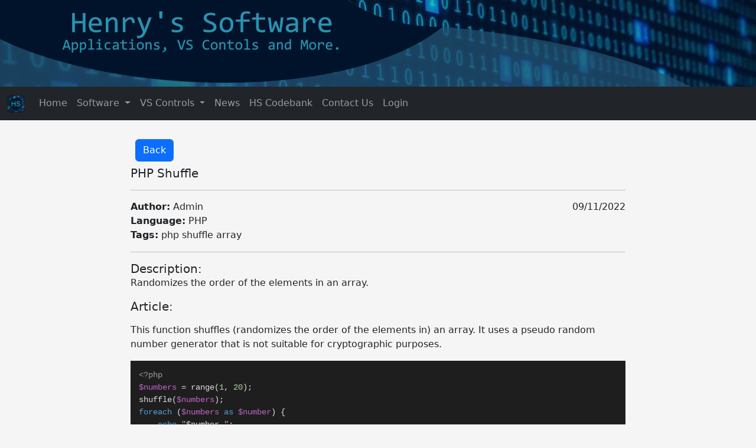

--- FILE ---
content_type: text/html; charset=UTF-8
request_url: https://henrys-software.com/readcba.php?id=79
body_size: 2165
content:



<!doctype html>
<html lang="en">
<head>
    <!-- Required meta tags -->
    <meta charset="utf-8">
    <meta name="viewport" content="width=device-width, initial-scale=1">
    <script async src="https://pagead2.googlesyndication.com/pagead/js/adsbygoogle.js?client=ca-pub-8120997470497907" crossorigin="anonymous"></script>

    <!-- Bootstrap CSS -->
    <link href="css/bootstrap.min.css" rel="stylesheet">
    <link href="js/highlight/styles/vs2015.min.css" rel="stylesheet" />
    <script src="js/highlight/highlight.js"></script>
    <script>hljs.highlightAll();</script>

    <meta http-equiv="content-type" content="text/html; charset=utf-8" />
                <title>HSCB Article PHP Shuffle</title>
            <meta name="description" content="Randomizes the order of the elements in an array." />
            <meta name="keywords" content="codebank,article,php,php,shuffle" />
            <meta name="author" content="Admin" />
                <link rel="shortcut icon" href="favicon.ico" type="image/x-icon"/>
</head>
<body style="background-color: whitesmoke">

<div class="container-fluid">
    <header class="row justify-content-md-center">
        <div class="col-lg-12 p-0">
            <img src="img/7272.png" class="w-100" alt="HS Banner">        </div>
    </header>

    <header class="row justify-content-md-center">
        <div class="col-lg-12 p-0">
            <nav class="navbar navbar-expand-lg navbar-dark bg-dark">
    <div class="container-fluid">
        <a class="navbar-brand" href="/"><img src="img/HSIcon.png" alt="image" style="width: 30px;" /></a>
        <button class="navbar-toggler" type="button" data-bs-toggle="collapse" data-bs-target="#navbarSupportedContent" aria-controls="navbarSupportedContent" aria-expanded="false" aria-label="Toggle navigation">
            <span class="navbar-toggler-icon"></span>
        </button>
        <div class="collapse navbar-collapse" id="navbarSupportedContent">
            <ul class="navbar-nav me-auto mb-2 mb-lg-0">
                <li class="nav-item">
                    <a class="nav-link" href="/">Home</a>
                </li>
                <li class="nav-item dropdown">
                    <a class="nav-link dropdown-toggle" href="#" id="navbarDropdown3" role="button" data-bs-toggle="dropdown" aria-expanded="false">
                        Software
                    </a>
                    <ul class="dropdown-menu" aria-labelledby="navbarDropdown3">
                        <li><a class="dropdown-item" href="software.php?id=1">Password Inventory</a></li>
                        <li><a class="dropdown-item" href="software.php?id=2">Backup</a></li>
                        <li><a class="dropdown-item" href="software.php?id=3">File Search</a></li>
                        <li><a class="dropdown-item" href="software.php?id=4">Equipment Service</a></li>
                        <li><a class="dropdown-item" href="software.php?id=5">SQL Data</a></li>
                        <li><a class="dropdown-item" href="software.php?id=6">HS PDF Reader</a></li>
                        <li><a class="dropdown-item" href="software.php?id=9">Modbus Test</a></li>
                        <li><hr class="dropdown-divider"></li>
                        <li><a class="dropdown-item" href="software.php">All Software</a></li>
                    </ul>
                </li>
                <li class="nav-item dropdown">
                    <a class="nav-link dropdown-toggle" href="#" id="navbarDropdown4" role="button" data-bs-toggle="dropdown" aria-expanded="false">
                        VS Controls
                    </a>
                    <ul class="dropdown-menu" aria-labelledby="navbarDropdown4">
                        <li><a class="dropdown-item" href="vscontrols.php?id=1">HS-HASH</a></li>
                        <li><a class="dropdown-item" href="vscontrols.php?id=2">MarkerBar and BarChart</a></li>
                        <li><a class="dropdown-item" href="vscontrols.php?id=3">Progress Bar</a></li>
                        <li><hr class="dropdown-divider"></li>
                        <li><a class="dropdown-item" href="vscontrols.php">All VS Controls</a></li>
                    </ul>
                </li>
                <li class="nav-item">
                    <a class="nav-link" href="news.php">News</a>
                </li>
                <li class="nav-item">
                    <a class="nav-link" href="codebank.php">HS Codebank</a>
                </li>
                <li class="nav-item">
                    <a class="nav-link" href="contact.php">Contact Us</a>
                </li>
                                <li class="nav-item">
                    <a class="nav-link" href="login.php">Login</a>
                </li>
                                            </ul>

            <div id="google_translate_element"></div><script>
                function googleTranslateElementInit() {
                    new google.translate.TranslateElement({
                        pageLanguage: 'en'
                    }, 'google_translate_element');
                }
            </script><script src="//translate.google.com/translate_a/element.js?cb=googleTranslateElementInit"></script>
        </div>
    </div>
</nav>        </div>
    </header>

    <div class="row justify-content-md-center">
        <div class="col-lg-12 p-2">
                    </div>
    </div>

                <div class="row">
                <div class="col-lg-8 p-2 mx-auto">
                    <div class="card-body">
                        <a href="" class="btn btn-primary m-2">Back</a>
                        <h5 class="card-title">
                            PHP Shuffle                        </h5>
                        <hr/>
                        <p class="card-text">
                            <b>Author:</b> Admin                            <span style="float: right">09/11/2022</span>
                            <br/>
                            <b>Language:</b>
                            PHP                            <br/>
                            <b>Tags:</b> php shuffle array                        </p>
                        <hr/>

                        <h5 class="card-title">Description:</h5>
                        <p class="card-text">
                            Randomizes the order of the elements in an array.                        </p>

                        <h5 class="card-title">Article:</h5>
                        <p class="card-text">
                            <p>This function shuffles (randomizes the order of the elements in) an array. It uses a pseudo random number generator that is not suitable for cryptographic purposes.</p><pre><code class="language-php">&lt;?php
$numbers = range(1, 20);
shuffle($numbers);
foreach ($numbers as $number) {
    echo "$number ";
}
?&gt;</code></pre><p>Read more <a target="_blank" rel="noopener noreferrer" href="https://www.php.net/manual/en/function.shuffle.php">PHP: shuffle - Manual</a></p>                        </p>

                        
                        
                        <br/>
                        <script async src="https://pagead2.googlesyndication.com/pagead/js/adsbygoogle.js?client=ca-pub-8120997470497907"
                                crossorigin="anonymous"></script>
                        <!-- HS_Horizontal -->
                        <ins class="adsbygoogle"
                             style="display:block"
                             data-ad-client="ca-pub-8120997470497907"
                             data-ad-slot="6302911245"
                             data-ad-format="auto"
                             data-full-width-responsive="true"></ins>
                        <script>
                            (adsbygoogle = window.adsbygoogle || []).push({});
                        </script>
                        <hr/>
                        <a href="" class="btn btn-primary m-2">Back</a>
                    </div>

                </div>
            </div>

            
    <div class="row">
        <div class="col-lg-8 p-2 mx-auto">
            <h5>Comments</h5>
            <a href="login.php" class="btn btn-primary m-2">Add Comment</a>        </div>
    </div>

    <div class="row">
        There are no comments yet.    </div>

</div>

<footer class="container-fluid">
<div class="row">
    <div class="col-lg-12 p-0">
        <div class="card-footer">
            <ul class="nav justify-content-center border-bottom pb-2 mb-2">
                <li class="nav-item">
                    <a class="nav-link" href="/">Home</a>
                </li>
                <li class="nav-item dropdown">
                    <a class="nav-link dropdown-toggle" href="#" id="navbarDropdown" role="button" data-bs-toggle="dropdown" aria-expanded="false">
                        Software
                    </a>
                    <ul class="dropdown-menu" aria-labelledby="navbarDropdown">
                        <li><a class="dropdown-item" href="https://www.henrys-software.com/software.php?id=1">Password Inventory</a></li>
                        <li><a class="dropdown-item" href="https://www.henrys-software.com/software.php?id=2">Backup</a></li>
                        <li><a class="dropdown-item" href="https://www.henrys-software.com/software.php?id=3">File Search</a></li>
                        <li><a class="dropdown-item" href="https://www.henrys-software.com/software.php?id=4">Equipment Service</a></li>
                        <li><a class="dropdown-item" href="https://www.henrys-software.com/software.php?id=5">SQL Data</a></li>
                        <li><a class="dropdown-item" href="https://www.henrys-software.com/software.php?id=6">HS PDF Reader</a></li>
                        <li><a class="dropdown-item" href="https://www.henrys-software.com/software.php?id=9">Modbus Test</a></li>
                        <li><hr class="dropdown-divider"></li>
                        <li><a class="dropdown-item" href="https://www.henrys-software.com/software.php">All Software</a></li>
                    </ul>
                </li>
                <li class="nav-item dropdown">
                    <a class="nav-link dropdown-toggle" href="#" id="navbarDropdown2" role="button" data-bs-toggle="dropdown" aria-expanded="false">
                        VS Controls
                    </a>
                    <ul class="dropdown-menu" aria-labelledby="navbarDropdown2">
                        <li><a class="dropdown-item" href="https://www.henrys-software.com/vscontrols.php?id=1">HS-HASH</a></li>
                        <li><a class="dropdown-item" href="https://www.henrys-software.com/vscontrols.php?id=2">MarkerBar and BarChart</a></li>
                        <li><a class="dropdown-item" href="https://www.henrys-software.com/vscontrols.php?id=3">Progress Bar</a></li>
                        <li><hr class="dropdown-divider"></li>
                        <li><a class="dropdown-item" href="https://www.henrys-software.com/vscontrols.php">All VS Controls</a></li>
                    </ul>
                </li>
                <li class="nav-item">
                    <a class="nav-link" href="https://www.henrys-software.com/news.php">News</a>
                </li>
                <li class="nav-item">
                    <a class="nav-link" href="https://www.henrys-software.com/codebank.php">HS Codebank</a>
                </li>
                <li class="nav-item">
                    <a class="nav-link" href="https://www.henrys-software.com/contact.php">Contact Us</a>
                </li>
                <li class="nav-item">
                    <a class="nav-link" href="https://www.henrys-software.com/privacy.php">Privacy</a>
                </li>
                <li class="nav-item">
                    <a class="nav-link" href="https://www.henrys-software.com/tools.php">Tools</a>
                </li>
                <li class="nav-item">
                    <a class="nav-link" href="words.php" target="_blank">Word Guessing Game</a>
                </li>
            </ul>

            <p class="text-center text-muted mb-0">
                Copyright &copy; 2026 - Henry's Software <br/> We uses cookies to improve your browsing experience. By continuing to browse this site, you are agreeing to our use of cookies.
            </p>
        </div>
    </div>
</div>
</footer>
<!-- Optional JavaScript; choose one of the two! -->

<!-- Option 1: Bootstrap Bundle with Popper -->
<script src="js/bootstrap.bundle.min.js"></script>

<!-- Option 2: Separate Popper and Bootstrap JS -->
<!--
<script src="https://cdn.jsdelivr.net/npm/@popperjs/core@2.5.4/dist/umd/popper.min.js" integrity="sha384-q2kxQ16AaE6UbzuKqyBE9/u/KzioAlnx2maXQHiDX9d4/zp8Ok3f+M7DPm+Ib6IU" crossorigin="anonymous"></script>
<script src="https://cdn.jsdelivr.net/npm/bootstrap@5.0.0-beta1/dist/js/bootstrap.min.js" integrity="sha384-pQQkAEnwaBkjpqZ8RU1fF1AKtTcHJwFl3pblpTlHXybJjHpMYo79HY3hIi4NKxyj" crossorigin="anonymous"></script>
-->
</body>
</html>